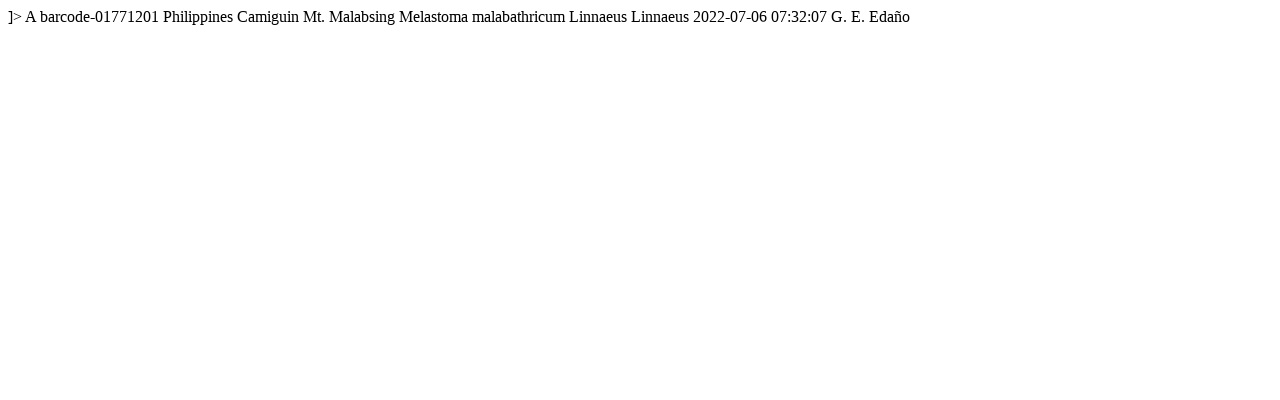

--- FILE ---
content_type: text/html
request_url: https://kiki.huh.harvard.edu/databases/rdfgen.php?uuid=76e47d30-2bce-41fd-b837-34130636427d
body_size: 698
content:
<?xml version="1.0" encoding="utf-8" ?>
<!DOCTYPE rdf:RDF [
  <!ENTITY xsd "http://www.w3.org/2001/XMLSchema#">
  <!ENTITY rdf "http://www.w3.org/1999/02/22-rdf-syntax-ns#">
]>
<?xml-stylesheet type="text/xsl" href="specimenstyle.xsl"?>
<!-- request: 76e47d30-2bce-41fd-b837-34130636427d -->
<rdf:RDF
  xmlns:rdf="http://www.w3.org/1999/02/22-rdf-syntax-ns#"
  xmlns:rdfs="http://www.w3.org/2000/01/rdf-schema#"
  xmlns:dwc="http://rs.tdwg.org/dwc/terms/"
  xmlns:dwciri="http://rs.tdwg.org/dwc/iri/"
  xmlns:dcterms="http://purl.org/dc/terms/"
  >
<dwc:Occurrence rdf:about="http://purl.oclc.org/net/edu.harvard.huh/guid/uuid/76e47d30-2bce-41fd-b837-34130636427d" >
   <dwc:collectionCode>A</dwc:collectionCode>
   <dwc:catalogNumber>barcode-01771201</dwc:catalogNumber>
   <dwc:country>Philippines</dwc:country>
   <dwc:stateProvince>Camiguin</dwc:stateProvince>
   <dwc:locality>Mt. Malabsing</dwc:locality>
   <dwc:scientificName>Melastoma malabathricum Linnaeus</dwc:scientificName>
   <dwc:scientificNameAuthorship>Linnaeus</dwc:scientificNameAuthorship>
   <dcterms:modified>2022-07-06 07:32:07</dcterms:modified>
   <dwc:recordedBy>G. E. Edaño</dwc:recordedBy>
   <dwciri:recordedBy rdf:resource="http://purl.oclc.org/net/edu.harvard.huh/guid/uuid/dbfdcd5f-e86d-4dc7-8de3-493365ee7a2e" />
   <dcterms:references rdf:resource="http://kiki.huh.harvard.edu/databases/specimen_search.php?mode=details&amp;id=1563622" />
</dwc:Occurrence>
</rdf:RDF>